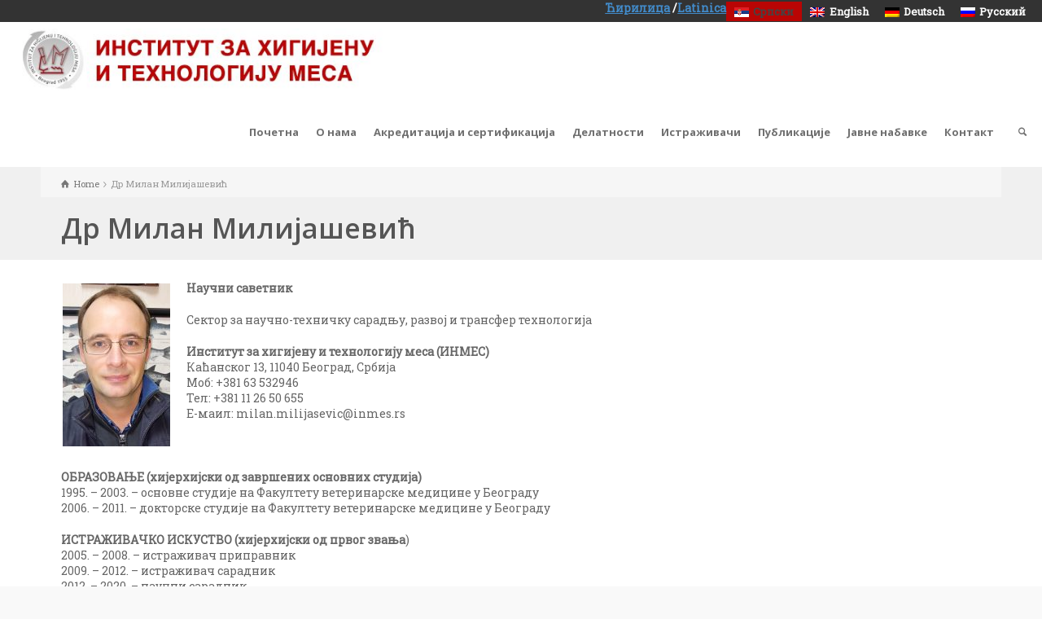

--- FILE ---
content_type: text/html; charset=UTF-8
request_url: https://inmes.rs/team/dr-milan-milijasevic-2/
body_size: 11924
content:
<!doctype html>
<html lang="sr-RS" class="no-js">
<head> 
<meta charset="UTF-8" />  
<meta name="viewport" content="width=device-width, initial-scale=1, maximum-scale=1">
<link rel="alternate" type="application/rss+xml" title="Institut INMES RSS Feed" href="https://inmes.rs/feed/" />
<link rel="alternate" type="application/atom+xml" title="Institut INMES Atom Feed" href="https://inmes.rs/feed/atom/" />
<link rel="pingback" href="https://inmes.rs/xmlrpc.php" />
<title>Др Милан Милијашевић &#8211; Institut INMES</title>
<meta name='robots' content='max-image-preview:large' />
<link rel="alternate" hreflang="sr" href="https://inmes.rs/team/dr-milan-milijasevic-2/" />
<link rel="alternate" hreflang="en" href="https://inmes.rs/team/dr-milan-milijasevic/?lang=en" />
<link rel="alternate" hreflang="de" href="https://inmes.rs/team/milan-milijasevic-phd/?lang=de" />
<link rel="alternate" hreflang="ru" href="https://inmes.rs/team/milan-milijasevic-phd/?lang=ru" />
<script type="text/javascript">/*<![CDATA[ */ var html = document.getElementsByTagName("html")[0]; html.className = html.className.replace("no-js", "js"); window.onerror=function(e,f){var body = document.getElementsByTagName("body")[0]; body.className = body.className.replace("rt-loading", ""); var e_file = document.createElement("a");e_file.href = f;console.log( e );console.log( e_file.pathname );}/* ]]>*/</script>
<link rel='dns-prefetch' href='//fonts.googleapis.com' />
<link rel="alternate" type="application/rss+xml" title="Institut INMES &raquo; Лента" href="https://inmes.rs/feed/" />
<link rel="alternate" type="application/rss+xml" title="Institut INMES &raquo; Лента комментариев" href="https://inmes.rs/comments/feed/" />
<style type="text/css" media="all">@font-face{font-family:'Open Sans';font-display:block;font-style:normal;font-weight:600;font-stretch:100%;font-display:swap;src:url(https://fonts.gstatic.com/s/opensans/v44/memvYaGs126MiZpBA-UvWbX2vVnXBbObj2OVTSKmu0SC55K5gw.woff2) format('woff2');unicode-range:U+0460-052F,U+1C80-1C8A,U+20B4,U+2DE0-2DFF,U+A640-A69F,U+FE2E-FE2F}@font-face{font-family:'Open Sans';font-display:block;font-style:normal;font-weight:600;font-stretch:100%;font-display:swap;src:url(https://fonts.gstatic.com/s/opensans/v44/memvYaGs126MiZpBA-UvWbX2vVnXBbObj2OVTSumu0SC55K5gw.woff2) format('woff2');unicode-range:U+0301,U+0400-045F,U+0490-0491,U+04B0-04B1,U+2116}@font-face{font-family:'Open Sans';font-display:block;font-style:normal;font-weight:600;font-stretch:100%;font-display:swap;src:url(https://fonts.gstatic.com/s/opensans/v44/memvYaGs126MiZpBA-UvWbX2vVnXBbObj2OVTSOmu0SC55K5gw.woff2) format('woff2');unicode-range:U+1F00-1FFF}@font-face{font-family:'Open Sans';font-display:block;font-style:normal;font-weight:600;font-stretch:100%;font-display:swap;src:url(https://fonts.gstatic.com/s/opensans/v44/memvYaGs126MiZpBA-UvWbX2vVnXBbObj2OVTSymu0SC55K5gw.woff2) format('woff2');unicode-range:U+0370-0377,U+037A-037F,U+0384-038A,U+038C,U+038E-03A1,U+03A3-03FF}@font-face{font-family:'Open Sans';font-display:block;font-style:normal;font-weight:600;font-stretch:100%;font-display:swap;src:url(https://fonts.gstatic.com/s/opensans/v44/memvYaGs126MiZpBA-UvWbX2vVnXBbObj2OVTS2mu0SC55K5gw.woff2) format('woff2');unicode-range:U+0307-0308,U+0590-05FF,U+200C-2010,U+20AA,U+25CC,U+FB1D-FB4F}@font-face{font-family:'Open Sans';font-display:block;font-style:normal;font-weight:600;font-stretch:100%;font-display:swap;src:url(https://fonts.gstatic.com/s/opensans/v44/memvYaGs126MiZpBA-UvWbX2vVnXBbObj2OVTVOmu0SC55K5gw.woff2) format('woff2');unicode-range:U+0302-0303,U+0305,U+0307-0308,U+0310,U+0312,U+0315,U+031A,U+0326-0327,U+032C,U+032F-0330,U+0332-0333,U+0338,U+033A,U+0346,U+034D,U+0391-03A1,U+03A3-03A9,U+03B1-03C9,U+03D1,U+03D5-03D6,U+03F0-03F1,U+03F4-03F5,U+2016-2017,U+2034-2038,U+203C,U+2040,U+2043,U+2047,U+2050,U+2057,U+205F,U+2070-2071,U+2074-208E,U+2090-209C,U+20D0-20DC,U+20E1,U+20E5-20EF,U+2100-2112,U+2114-2115,U+2117-2121,U+2123-214F,U+2190,U+2192,U+2194-21AE,U+21B0-21E5,U+21F1-21F2,U+21F4-2211,U+2213-2214,U+2216-22FF,U+2308-230B,U+2310,U+2319,U+231C-2321,U+2336-237A,U+237C,U+2395,U+239B-23B7,U+23D0,U+23DC-23E1,U+2474-2475,U+25AF,U+25B3,U+25B7,U+25BD,U+25C1,U+25CA,U+25CC,U+25FB,U+266D-266F,U+27C0-27FF,U+2900-2AFF,U+2B0E-2B11,U+2B30-2B4C,U+2BFE,U+3030,U+FF5B,U+FF5D,U+1D400-1D7FF,U+1EE00-1EEFF}@font-face{font-family:'Open Sans';font-display:block;font-style:normal;font-weight:600;font-stretch:100%;font-display:swap;src:url(https://fonts.gstatic.com/s/opensans/v44/memvYaGs126MiZpBA-UvWbX2vVnXBbObj2OVTUGmu0SC55K5gw.woff2) format('woff2');unicode-range:U+0001-000C,U+000E-001F,U+007F-009F,U+20DD-20E0,U+20E2-20E4,U+2150-218F,U+2190,U+2192,U+2194-2199,U+21AF,U+21E6-21F0,U+21F3,U+2218-2219,U+2299,U+22C4-22C6,U+2300-243F,U+2440-244A,U+2460-24FF,U+25A0-27BF,U+2800-28FF,U+2921-2922,U+2981,U+29BF,U+29EB,U+2B00-2BFF,U+4DC0-4DFF,U+FFF9-FFFB,U+10140-1018E,U+10190-1019C,U+101A0,U+101D0-101FD,U+102E0-102FB,U+10E60-10E7E,U+1D2C0-1D2D3,U+1D2E0-1D37F,U+1F000-1F0FF,U+1F100-1F1AD,U+1F1E6-1F1FF,U+1F30D-1F30F,U+1F315,U+1F31C,U+1F31E,U+1F320-1F32C,U+1F336,U+1F378,U+1F37D,U+1F382,U+1F393-1F39F,U+1F3A7-1F3A8,U+1F3AC-1F3AF,U+1F3C2,U+1F3C4-1F3C6,U+1F3CA-1F3CE,U+1F3D4-1F3E0,U+1F3ED,U+1F3F1-1F3F3,U+1F3F5-1F3F7,U+1F408,U+1F415,U+1F41F,U+1F426,U+1F43F,U+1F441-1F442,U+1F444,U+1F446-1F449,U+1F44C-1F44E,U+1F453,U+1F46A,U+1F47D,U+1F4A3,U+1F4B0,U+1F4B3,U+1F4B9,U+1F4BB,U+1F4BF,U+1F4C8-1F4CB,U+1F4D6,U+1F4DA,U+1F4DF,U+1F4E3-1F4E6,U+1F4EA-1F4ED,U+1F4F7,U+1F4F9-1F4FB,U+1F4FD-1F4FE,U+1F503,U+1F507-1F50B,U+1F50D,U+1F512-1F513,U+1F53E-1F54A,U+1F54F-1F5FA,U+1F610,U+1F650-1F67F,U+1F687,U+1F68D,U+1F691,U+1F694,U+1F698,U+1F6AD,U+1F6B2,U+1F6B9-1F6BA,U+1F6BC,U+1F6C6-1F6CF,U+1F6D3-1F6D7,U+1F6E0-1F6EA,U+1F6F0-1F6F3,U+1F6F7-1F6FC,U+1F700-1F7FF,U+1F800-1F80B,U+1F810-1F847,U+1F850-1F859,U+1F860-1F887,U+1F890-1F8AD,U+1F8B0-1F8BB,U+1F8C0-1F8C1,U+1F900-1F90B,U+1F93B,U+1F946,U+1F984,U+1F996,U+1F9E9,U+1FA00-1FA6F,U+1FA70-1FA7C,U+1FA80-1FA89,U+1FA8F-1FAC6,U+1FACE-1FADC,U+1FADF-1FAE9,U+1FAF0-1FAF8,U+1FB00-1FBFF}@font-face{font-family:'Open Sans';font-display:block;font-style:normal;font-weight:600;font-stretch:100%;font-display:swap;src:url(https://fonts.gstatic.com/s/opensans/v44/memvYaGs126MiZpBA-UvWbX2vVnXBbObj2OVTSCmu0SC55K5gw.woff2) format('woff2');unicode-range:U+0102-0103,U+0110-0111,U+0128-0129,U+0168-0169,U+01A0-01A1,U+01AF-01B0,U+0300-0301,U+0303-0304,U+0308-0309,U+0323,U+0329,U+1EA0-1EF9,U+20AB}@font-face{font-family:'Open Sans';font-display:block;font-style:normal;font-weight:600;font-stretch:100%;font-display:swap;src:url(https://fonts.gstatic.com/s/opensans/v44/memvYaGs126MiZpBA-UvWbX2vVnXBbObj2OVTSGmu0SC55K5gw.woff2) format('woff2');unicode-range:U+0100-02BA,U+02BD-02C5,U+02C7-02CC,U+02CE-02D7,U+02DD-02FF,U+0304,U+0308,U+0329,U+1D00-1DBF,U+1E00-1E9F,U+1EF2-1EFF,U+2020,U+20A0-20AB,U+20AD-20C0,U+2113,U+2C60-2C7F,U+A720-A7FF}@font-face{font-family:'Open Sans';font-display:block;font-style:normal;font-weight:600;font-stretch:100%;font-display:swap;src:url(https://fonts.gstatic.com/s/opensans/v44/memvYaGs126MiZpBA-UvWbX2vVnXBbObj2OVTS-mu0SC55I.woff2) format('woff2');unicode-range:U+0000-00FF,U+0131,U+0152-0153,U+02BB-02BC,U+02C6,U+02DA,U+02DC,U+0304,U+0308,U+0329,U+2000-206F,U+20AC,U+2122,U+2191,U+2193,U+2212,U+2215,U+FEFF,U+FFFD}@font-face{font-family:'Open Sans';font-display:block;font-style:normal;font-weight:700;font-stretch:100%;font-display:swap;src:url(https://fonts.gstatic.com/s/opensans/v44/memvYaGs126MiZpBA-UvWbX2vVnXBbObj2OVTSKmu0SC55K5gw.woff2) format('woff2');unicode-range:U+0460-052F,U+1C80-1C8A,U+20B4,U+2DE0-2DFF,U+A640-A69F,U+FE2E-FE2F}@font-face{font-family:'Open Sans';font-display:block;font-style:normal;font-weight:700;font-stretch:100%;font-display:swap;src:url(https://fonts.gstatic.com/s/opensans/v44/memvYaGs126MiZpBA-UvWbX2vVnXBbObj2OVTSumu0SC55K5gw.woff2) format('woff2');unicode-range:U+0301,U+0400-045F,U+0490-0491,U+04B0-04B1,U+2116}@font-face{font-family:'Open Sans';font-display:block;font-style:normal;font-weight:700;font-stretch:100%;font-display:swap;src:url(https://fonts.gstatic.com/s/opensans/v44/memvYaGs126MiZpBA-UvWbX2vVnXBbObj2OVTSOmu0SC55K5gw.woff2) format('woff2');unicode-range:U+1F00-1FFF}@font-face{font-family:'Open Sans';font-display:block;font-style:normal;font-weight:700;font-stretch:100%;font-display:swap;src:url(https://fonts.gstatic.com/s/opensans/v44/memvYaGs126MiZpBA-UvWbX2vVnXBbObj2OVTSymu0SC55K5gw.woff2) format('woff2');unicode-range:U+0370-0377,U+037A-037F,U+0384-038A,U+038C,U+038E-03A1,U+03A3-03FF}@font-face{font-family:'Open Sans';font-display:block;font-style:normal;font-weight:700;font-stretch:100%;font-display:swap;src:url(https://fonts.gstatic.com/s/opensans/v44/memvYaGs126MiZpBA-UvWbX2vVnXBbObj2OVTS2mu0SC55K5gw.woff2) format('woff2');unicode-range:U+0307-0308,U+0590-05FF,U+200C-2010,U+20AA,U+25CC,U+FB1D-FB4F}@font-face{font-family:'Open Sans';font-display:block;font-style:normal;font-weight:700;font-stretch:100%;font-display:swap;src:url(https://fonts.gstatic.com/s/opensans/v44/memvYaGs126MiZpBA-UvWbX2vVnXBbObj2OVTVOmu0SC55K5gw.woff2) format('woff2');unicode-range:U+0302-0303,U+0305,U+0307-0308,U+0310,U+0312,U+0315,U+031A,U+0326-0327,U+032C,U+032F-0330,U+0332-0333,U+0338,U+033A,U+0346,U+034D,U+0391-03A1,U+03A3-03A9,U+03B1-03C9,U+03D1,U+03D5-03D6,U+03F0-03F1,U+03F4-03F5,U+2016-2017,U+2034-2038,U+203C,U+2040,U+2043,U+2047,U+2050,U+2057,U+205F,U+2070-2071,U+2074-208E,U+2090-209C,U+20D0-20DC,U+20E1,U+20E5-20EF,U+2100-2112,U+2114-2115,U+2117-2121,U+2123-214F,U+2190,U+2192,U+2194-21AE,U+21B0-21E5,U+21F1-21F2,U+21F4-2211,U+2213-2214,U+2216-22FF,U+2308-230B,U+2310,U+2319,U+231C-2321,U+2336-237A,U+237C,U+2395,U+239B-23B7,U+23D0,U+23DC-23E1,U+2474-2475,U+25AF,U+25B3,U+25B7,U+25BD,U+25C1,U+25CA,U+25CC,U+25FB,U+266D-266F,U+27C0-27FF,U+2900-2AFF,U+2B0E-2B11,U+2B30-2B4C,U+2BFE,U+3030,U+FF5B,U+FF5D,U+1D400-1D7FF,U+1EE00-1EEFF}@font-face{font-family:'Open Sans';font-display:block;font-style:normal;font-weight:700;font-stretch:100%;font-display:swap;src:url(https://fonts.gstatic.com/s/opensans/v44/memvYaGs126MiZpBA-UvWbX2vVnXBbObj2OVTUGmu0SC55K5gw.woff2) format('woff2');unicode-range:U+0001-000C,U+000E-001F,U+007F-009F,U+20DD-20E0,U+20E2-20E4,U+2150-218F,U+2190,U+2192,U+2194-2199,U+21AF,U+21E6-21F0,U+21F3,U+2218-2219,U+2299,U+22C4-22C6,U+2300-243F,U+2440-244A,U+2460-24FF,U+25A0-27BF,U+2800-28FF,U+2921-2922,U+2981,U+29BF,U+29EB,U+2B00-2BFF,U+4DC0-4DFF,U+FFF9-FFFB,U+10140-1018E,U+10190-1019C,U+101A0,U+101D0-101FD,U+102E0-102FB,U+10E60-10E7E,U+1D2C0-1D2D3,U+1D2E0-1D37F,U+1F000-1F0FF,U+1F100-1F1AD,U+1F1E6-1F1FF,U+1F30D-1F30F,U+1F315,U+1F31C,U+1F31E,U+1F320-1F32C,U+1F336,U+1F378,U+1F37D,U+1F382,U+1F393-1F39F,U+1F3A7-1F3A8,U+1F3AC-1F3AF,U+1F3C2,U+1F3C4-1F3C6,U+1F3CA-1F3CE,U+1F3D4-1F3E0,U+1F3ED,U+1F3F1-1F3F3,U+1F3F5-1F3F7,U+1F408,U+1F415,U+1F41F,U+1F426,U+1F43F,U+1F441-1F442,U+1F444,U+1F446-1F449,U+1F44C-1F44E,U+1F453,U+1F46A,U+1F47D,U+1F4A3,U+1F4B0,U+1F4B3,U+1F4B9,U+1F4BB,U+1F4BF,U+1F4C8-1F4CB,U+1F4D6,U+1F4DA,U+1F4DF,U+1F4E3-1F4E6,U+1F4EA-1F4ED,U+1F4F7,U+1F4F9-1F4FB,U+1F4FD-1F4FE,U+1F503,U+1F507-1F50B,U+1F50D,U+1F512-1F513,U+1F53E-1F54A,U+1F54F-1F5FA,U+1F610,U+1F650-1F67F,U+1F687,U+1F68D,U+1F691,U+1F694,U+1F698,U+1F6AD,U+1F6B2,U+1F6B9-1F6BA,U+1F6BC,U+1F6C6-1F6CF,U+1F6D3-1F6D7,U+1F6E0-1F6EA,U+1F6F0-1F6F3,U+1F6F7-1F6FC,U+1F700-1F7FF,U+1F800-1F80B,U+1F810-1F847,U+1F850-1F859,U+1F860-1F887,U+1F890-1F8AD,U+1F8B0-1F8BB,U+1F8C0-1F8C1,U+1F900-1F90B,U+1F93B,U+1F946,U+1F984,U+1F996,U+1F9E9,U+1FA00-1FA6F,U+1FA70-1FA7C,U+1FA80-1FA89,U+1FA8F-1FAC6,U+1FACE-1FADC,U+1FADF-1FAE9,U+1FAF0-1FAF8,U+1FB00-1FBFF}@font-face{font-family:'Open Sans';font-display:block;font-style:normal;font-weight:700;font-stretch:100%;font-display:swap;src:url(https://fonts.gstatic.com/s/opensans/v44/memvYaGs126MiZpBA-UvWbX2vVnXBbObj2OVTSCmu0SC55K5gw.woff2) format('woff2');unicode-range:U+0102-0103,U+0110-0111,U+0128-0129,U+0168-0169,U+01A0-01A1,U+01AF-01B0,U+0300-0301,U+0303-0304,U+0308-0309,U+0323,U+0329,U+1EA0-1EF9,U+20AB}@font-face{font-family:'Open Sans';font-display:block;font-style:normal;font-weight:700;font-stretch:100%;font-display:swap;src:url(https://fonts.gstatic.com/s/opensans/v44/memvYaGs126MiZpBA-UvWbX2vVnXBbObj2OVTSGmu0SC55K5gw.woff2) format('woff2');unicode-range:U+0100-02BA,U+02BD-02C5,U+02C7-02CC,U+02CE-02D7,U+02DD-02FF,U+0304,U+0308,U+0329,U+1D00-1DBF,U+1E00-1E9F,U+1EF2-1EFF,U+2020,U+20A0-20AB,U+20AD-20C0,U+2113,U+2C60-2C7F,U+A720-A7FF}@font-face{font-family:'Open Sans';font-display:block;font-style:normal;font-weight:700;font-stretch:100%;font-display:swap;src:url(https://fonts.gstatic.com/s/opensans/v44/memvYaGs126MiZpBA-UvWbX2vVnXBbObj2OVTS-mu0SC55I.woff2) format('woff2');unicode-range:U+0000-00FF,U+0131,U+0152-0153,U+02BB-02BC,U+02C6,U+02DA,U+02DC,U+0304,U+0308,U+0329,U+2000-206F,U+20AC,U+2122,U+2191,U+2193,U+2212,U+2215,U+FEFF,U+FFFD}@font-face{font-family:'Roboto Slab';font-display:block;font-style:normal;font-weight:400;font-display:swap;src:url(https://fonts.gstatic.com/l/font?kit=BngbUXZYTXPIvIBgJJSb6s3BzlRRfKOFbvjojISmYmRlV9Su1caiTVo&skey=a9ad6a4717e923f0&v=v36) format('woff');unicode-range:U+0460-052F,U+1C80-1C8A,U+20B4,U+2DE0-2DFF,U+A640-A69F,U+FE2E-FE2F}@font-face{font-family:'Roboto Slab';font-display:block;font-style:normal;font-weight:400;font-display:swap;src:url(https://fonts.gstatic.com/l/font?kit=BngbUXZYTXPIvIBgJJSb6s3BzlRRfKOFbvjojISma2RlV9Su1caiTVo&skey=a9ad6a4717e923f0&v=v36) format('woff');unicode-range:U+0301,U+0400-045F,U+0490-0491,U+04B0-04B1,U+2116}@font-face{font-family:'Roboto Slab';font-display:block;font-style:normal;font-weight:400;font-display:swap;src:url(https://fonts.gstatic.com/l/font?kit=BngbUXZYTXPIvIBgJJSb6s3BzlRRfKOFbvjojISmY2RlV9Su1caiTVo&skey=a9ad6a4717e923f0&v=v36) format('woff');unicode-range:U+1F00-1FFF}@font-face{font-family:'Roboto Slab';font-display:block;font-style:normal;font-weight:400;font-display:swap;src:url(https://fonts.gstatic.com/l/font?kit=BngbUXZYTXPIvIBgJJSb6s3BzlRRfKOFbvjojISmbGRlV9Su1caiTVo&skey=a9ad6a4717e923f0&v=v36) format('woff');unicode-range:U+0370-0377,U+037A-037F,U+0384-038A,U+038C,U+038E-03A1,U+03A3-03FF}@font-face{font-family:'Roboto Slab';font-display:block;font-style:normal;font-weight:400;font-display:swap;src:url(https://fonts.gstatic.com/l/font?kit=BngbUXZYTXPIvIBgJJSb6s3BzlRRfKOFbvjojISmYGRlV9Su1caiTVo&skey=a9ad6a4717e923f0&v=v36) format('woff');unicode-range:U+0102-0103,U+0110-0111,U+0128-0129,U+0168-0169,U+01A0-01A1,U+01AF-01B0,U+0300-0301,U+0303-0304,U+0308-0309,U+0323,U+0329,U+1EA0-1EF9,U+20AB}@font-face{font-family:'Roboto Slab';font-display:block;font-style:normal;font-weight:400;font-display:swap;src:url(https://fonts.gstatic.com/l/font?kit=BngbUXZYTXPIvIBgJJSb6s3BzlRRfKOFbvjojISmYWRlV9Su1caiTVo&skey=a9ad6a4717e923f0&v=v36) format('woff');unicode-range:U+0100-02BA,U+02BD-02C5,U+02C7-02CC,U+02CE-02D7,U+02DD-02FF,U+0304,U+0308,U+0329,U+1D00-1DBF,U+1E00-1E9F,U+1EF2-1EFF,U+2020,U+20A0-20AB,U+20AD-20C0,U+2113,U+2C60-2C7F,U+A720-A7FF}@font-face{font-family:'Roboto Slab';font-display:block;font-style:normal;font-weight:400;font-display:swap;src:url(https://fonts.gstatic.com/l/font?kit=BngbUXZYTXPIvIBgJJSb6s3BzlRRfKOFbvjojISmb2RlV9Su1cai&skey=a9ad6a4717e923f0&v=v36) format('woff');unicode-range:U+0000-00FF,U+0131,U+0152-0153,U+02BB-02BC,U+02C6,U+02DA,U+02DC,U+0304,U+0308,U+0329,U+2000-206F,U+20AC,U+2122,U+2191,U+2193,U+2212,U+2215,U+FEFF,U+FFFD}</style>
<style id='classic-theme-styles-inline-css' type='text/css'>
/*! This file is auto-generated */
.wp-block-button__link{color:#fff;background-color:#32373c;border-radius:9999px;box-shadow:none;text-decoration:none;padding:calc(.667em + 2px) calc(1.333em + 2px);font-size:1.125em}.wp-block-file__button{background:#32373c;color:#fff;text-decoration:none}
</style>
<style id='global-styles-inline-css' type='text/css'>
:root{--wp--preset--aspect-ratio--square: 1;--wp--preset--aspect-ratio--4-3: 4/3;--wp--preset--aspect-ratio--3-4: 3/4;--wp--preset--aspect-ratio--3-2: 3/2;--wp--preset--aspect-ratio--2-3: 2/3;--wp--preset--aspect-ratio--16-9: 16/9;--wp--preset--aspect-ratio--9-16: 9/16;--wp--preset--color--black: #000000;--wp--preset--color--cyan-bluish-gray: #abb8c3;--wp--preset--color--white: #ffffff;--wp--preset--color--pale-pink: #f78da7;--wp--preset--color--vivid-red: #cf2e2e;--wp--preset--color--luminous-vivid-orange: #ff6900;--wp--preset--color--luminous-vivid-amber: #fcb900;--wp--preset--color--light-green-cyan: #7bdcb5;--wp--preset--color--vivid-green-cyan: #00d084;--wp--preset--color--pale-cyan-blue: #8ed1fc;--wp--preset--color--vivid-cyan-blue: #0693e3;--wp--preset--color--vivid-purple: #9b51e0;--wp--preset--gradient--vivid-cyan-blue-to-vivid-purple: linear-gradient(135deg,rgba(6,147,227,1) 0%,rgb(155,81,224) 100%);--wp--preset--gradient--light-green-cyan-to-vivid-green-cyan: linear-gradient(135deg,rgb(122,220,180) 0%,rgb(0,208,130) 100%);--wp--preset--gradient--luminous-vivid-amber-to-luminous-vivid-orange: linear-gradient(135deg,rgba(252,185,0,1) 0%,rgba(255,105,0,1) 100%);--wp--preset--gradient--luminous-vivid-orange-to-vivid-red: linear-gradient(135deg,rgba(255,105,0,1) 0%,rgb(207,46,46) 100%);--wp--preset--gradient--very-light-gray-to-cyan-bluish-gray: linear-gradient(135deg,rgb(238,238,238) 0%,rgb(169,184,195) 100%);--wp--preset--gradient--cool-to-warm-spectrum: linear-gradient(135deg,rgb(74,234,220) 0%,rgb(151,120,209) 20%,rgb(207,42,186) 40%,rgb(238,44,130) 60%,rgb(251,105,98) 80%,rgb(254,248,76) 100%);--wp--preset--gradient--blush-light-purple: linear-gradient(135deg,rgb(255,206,236) 0%,rgb(152,150,240) 100%);--wp--preset--gradient--blush-bordeaux: linear-gradient(135deg,rgb(254,205,165) 0%,rgb(254,45,45) 50%,rgb(107,0,62) 100%);--wp--preset--gradient--luminous-dusk: linear-gradient(135deg,rgb(255,203,112) 0%,rgb(199,81,192) 50%,rgb(65,88,208) 100%);--wp--preset--gradient--pale-ocean: linear-gradient(135deg,rgb(255,245,203) 0%,rgb(182,227,212) 50%,rgb(51,167,181) 100%);--wp--preset--gradient--electric-grass: linear-gradient(135deg,rgb(202,248,128) 0%,rgb(113,206,126) 100%);--wp--preset--gradient--midnight: linear-gradient(135deg,rgb(2,3,129) 0%,rgb(40,116,252) 100%);--wp--preset--font-size--small: 13px;--wp--preset--font-size--medium: 20px;--wp--preset--font-size--large: 36px;--wp--preset--font-size--x-large: 42px;--wp--preset--spacing--20: 0.44rem;--wp--preset--spacing--30: 0.67rem;--wp--preset--spacing--40: 1rem;--wp--preset--spacing--50: 1.5rem;--wp--preset--spacing--60: 2.25rem;--wp--preset--spacing--70: 3.38rem;--wp--preset--spacing--80: 5.06rem;--wp--preset--shadow--natural: 6px 6px 9px rgba(0, 0, 0, 0.2);--wp--preset--shadow--deep: 12px 12px 50px rgba(0, 0, 0, 0.4);--wp--preset--shadow--sharp: 6px 6px 0px rgba(0, 0, 0, 0.2);--wp--preset--shadow--outlined: 6px 6px 0px -3px rgba(255, 255, 255, 1), 6px 6px rgba(0, 0, 0, 1);--wp--preset--shadow--crisp: 6px 6px 0px rgba(0, 0, 0, 1);}:where(.is-layout-flex){gap: 0.5em;}:where(.is-layout-grid){gap: 0.5em;}body .is-layout-flex{display: flex;}.is-layout-flex{flex-wrap: wrap;align-items: center;}.is-layout-flex > :is(*, div){margin: 0;}body .is-layout-grid{display: grid;}.is-layout-grid > :is(*, div){margin: 0;}:where(.wp-block-columns.is-layout-flex){gap: 2em;}:where(.wp-block-columns.is-layout-grid){gap: 2em;}:where(.wp-block-post-template.is-layout-flex){gap: 1.25em;}:where(.wp-block-post-template.is-layout-grid){gap: 1.25em;}.has-black-color{color: var(--wp--preset--color--black) !important;}.has-cyan-bluish-gray-color{color: var(--wp--preset--color--cyan-bluish-gray) !important;}.has-white-color{color: var(--wp--preset--color--white) !important;}.has-pale-pink-color{color: var(--wp--preset--color--pale-pink) !important;}.has-vivid-red-color{color: var(--wp--preset--color--vivid-red) !important;}.has-luminous-vivid-orange-color{color: var(--wp--preset--color--luminous-vivid-orange) !important;}.has-luminous-vivid-amber-color{color: var(--wp--preset--color--luminous-vivid-amber) !important;}.has-light-green-cyan-color{color: var(--wp--preset--color--light-green-cyan) !important;}.has-vivid-green-cyan-color{color: var(--wp--preset--color--vivid-green-cyan) !important;}.has-pale-cyan-blue-color{color: var(--wp--preset--color--pale-cyan-blue) !important;}.has-vivid-cyan-blue-color{color: var(--wp--preset--color--vivid-cyan-blue) !important;}.has-vivid-purple-color{color: var(--wp--preset--color--vivid-purple) !important;}.has-black-background-color{background-color: var(--wp--preset--color--black) !important;}.has-cyan-bluish-gray-background-color{background-color: var(--wp--preset--color--cyan-bluish-gray) !important;}.has-white-background-color{background-color: var(--wp--preset--color--white) !important;}.has-pale-pink-background-color{background-color: var(--wp--preset--color--pale-pink) !important;}.has-vivid-red-background-color{background-color: var(--wp--preset--color--vivid-red) !important;}.has-luminous-vivid-orange-background-color{background-color: var(--wp--preset--color--luminous-vivid-orange) !important;}.has-luminous-vivid-amber-background-color{background-color: var(--wp--preset--color--luminous-vivid-amber) !important;}.has-light-green-cyan-background-color{background-color: var(--wp--preset--color--light-green-cyan) !important;}.has-vivid-green-cyan-background-color{background-color: var(--wp--preset--color--vivid-green-cyan) !important;}.has-pale-cyan-blue-background-color{background-color: var(--wp--preset--color--pale-cyan-blue) !important;}.has-vivid-cyan-blue-background-color{background-color: var(--wp--preset--color--vivid-cyan-blue) !important;}.has-vivid-purple-background-color{background-color: var(--wp--preset--color--vivid-purple) !important;}.has-black-border-color{border-color: var(--wp--preset--color--black) !important;}.has-cyan-bluish-gray-border-color{border-color: var(--wp--preset--color--cyan-bluish-gray) !important;}.has-white-border-color{border-color: var(--wp--preset--color--white) !important;}.has-pale-pink-border-color{border-color: var(--wp--preset--color--pale-pink) !important;}.has-vivid-red-border-color{border-color: var(--wp--preset--color--vivid-red) !important;}.has-luminous-vivid-orange-border-color{border-color: var(--wp--preset--color--luminous-vivid-orange) !important;}.has-luminous-vivid-amber-border-color{border-color: var(--wp--preset--color--luminous-vivid-amber) !important;}.has-light-green-cyan-border-color{border-color: var(--wp--preset--color--light-green-cyan) !important;}.has-vivid-green-cyan-border-color{border-color: var(--wp--preset--color--vivid-green-cyan) !important;}.has-pale-cyan-blue-border-color{border-color: var(--wp--preset--color--pale-cyan-blue) !important;}.has-vivid-cyan-blue-border-color{border-color: var(--wp--preset--color--vivid-cyan-blue) !important;}.has-vivid-purple-border-color{border-color: var(--wp--preset--color--vivid-purple) !important;}.has-vivid-cyan-blue-to-vivid-purple-gradient-background{background: var(--wp--preset--gradient--vivid-cyan-blue-to-vivid-purple) !important;}.has-light-green-cyan-to-vivid-green-cyan-gradient-background{background: var(--wp--preset--gradient--light-green-cyan-to-vivid-green-cyan) !important;}.has-luminous-vivid-amber-to-luminous-vivid-orange-gradient-background{background: var(--wp--preset--gradient--luminous-vivid-amber-to-luminous-vivid-orange) !important;}.has-luminous-vivid-orange-to-vivid-red-gradient-background{background: var(--wp--preset--gradient--luminous-vivid-orange-to-vivid-red) !important;}.has-very-light-gray-to-cyan-bluish-gray-gradient-background{background: var(--wp--preset--gradient--very-light-gray-to-cyan-bluish-gray) !important;}.has-cool-to-warm-spectrum-gradient-background{background: var(--wp--preset--gradient--cool-to-warm-spectrum) !important;}.has-blush-light-purple-gradient-background{background: var(--wp--preset--gradient--blush-light-purple) !important;}.has-blush-bordeaux-gradient-background{background: var(--wp--preset--gradient--blush-bordeaux) !important;}.has-luminous-dusk-gradient-background{background: var(--wp--preset--gradient--luminous-dusk) !important;}.has-pale-ocean-gradient-background{background: var(--wp--preset--gradient--pale-ocean) !important;}.has-electric-grass-gradient-background{background: var(--wp--preset--gradient--electric-grass) !important;}.has-midnight-gradient-background{background: var(--wp--preset--gradient--midnight) !important;}.has-small-font-size{font-size: var(--wp--preset--font-size--small) !important;}.has-medium-font-size{font-size: var(--wp--preset--font-size--medium) !important;}.has-large-font-size{font-size: var(--wp--preset--font-size--large) !important;}.has-x-large-font-size{font-size: var(--wp--preset--font-size--x-large) !important;}
:where(.wp-block-post-template.is-layout-flex){gap: 1.25em;}:where(.wp-block-post-template.is-layout-grid){gap: 1.25em;}
:where(.wp-block-columns.is-layout-flex){gap: 2em;}:where(.wp-block-columns.is-layout-grid){gap: 2em;}
:root :where(.wp-block-pullquote){font-size: 1.5em;line-height: 1.6;}
</style>
<link rel='stylesheet' id='wpo_min-header-0-css' href='https://inmes.rs/wp-content/cache/wpo-minify/1769714112/assets/wpo-minify-header-3c2c9627.min.css' type='text/css' media='all' />
<!--[if IE 9]>
<link rel='stylesheet' id='theme-ie9-css' href='https://inmes.rs/wp-content/themes/rttheme19/css/ie9.css' type='text/css' media='all' />
<![endif]-->
<link rel='stylesheet' id='wpo_min-header-2-css' href='https://inmes.rs/wp-content/cache/wpo-minify/1769714112/assets/wpo-minify-header-d40f1661.min.css' type='text/css' media='all' />
<script type="text/javascript" src="https://inmes.rs/wp-content/cache/wpo-minify/1769714112/assets/wpo-minify-header-7a5f0e2d.min.js" id="wpo_min-header-0-js"></script>
<script type="text/javascript" src="https://inmes.rs/wp-content/plugins/revslider/public/assets/js/jquery.themepunch.tools.min.js" id="tp-tools-js"></script>
<script type="text/javascript" src="https://inmes.rs/wp-content/cache/wpo-minify/1769714112/assets/wpo-minify-header-125523bc.min.js" id="wpo_min-header-2-js"></script>
<link rel="https://api.w.org/" href="https://inmes.rs/wp-json/" /><link rel="EditURI" type="application/rsd+xml" title="RSD" href="https://inmes.rs/xmlrpc.php?rsd" />
<meta name="generator" content="WordPress 6.6.4" />
<link rel="canonical" href="https://inmes.rs/team/dr-milan-milijasevic-2/" />
<link rel='shortlink' href='https://inmes.rs/?p=13802' />
<link rel="alternate" title="oEmbed (JSON)" type="application/json+oembed" href="https://inmes.rs/wp-json/oembed/1.0/embed?url=https%3A%2F%2Finmes.rs%2Fteam%2Fdr-milan-milijasevic-2%2F" />
<link rel="alternate" title="oEmbed (XML)" type="text/xml+oembed" href="https://inmes.rs/wp-json/oembed/1.0/embed?url=https%3A%2F%2Finmes.rs%2Fteam%2Fdr-milan-milijasevic-2%2F&#038;format=xml" />
<meta name="generator" content="WPML ver:4.4.4 stt:1,3,46,50;" />

		<!-- GA Google Analytics @ https://m0n.co/ga -->
		<script async src="https://www.googletagmanager.com/gtag/js?id=UA-25570833-23"></script>
		<script>
			window.dataLayer = window.dataLayer || [];
			function gtag(){dataLayer.push(arguments);}
			gtag('js', new Date());
			gtag('config', 'UA-25570833-23');
		</script>

	 <style> #h5vpQuickPlayer { width: 100%; max-width: 100%; margin: 0 auto; } </style> 
        <style>
            .wuc-overlay{ background-image: url('http://inmes.rs/wp-content/uploads/2016/03/39342-pink-blur-2560x1440-abstract-wallpaper.jpg'); }
            #wuc-wrapper #wuc-box h2.title,
            #wuc-box .subtitle,
            #defaultCountdown,
            #defaultCountdown span{ color: #fff }
        </style>
        
<!--[if lt IE 9]><script src="https://inmes.rs/wp-content/themes/rttheme19/js/html5shiv.min.js"></script><![endif]-->
<!--[if gte IE 9]> <style type="text/css"> .gradient { filter: none; } </style> <![endif]-->

<!--Child Theme:Yes Theme Version:2.8.2 Plugin Version:2.8-->
<meta name="generator" content="Powered by WPBakery Page Builder - drag and drop page builder for WordPress."/>
<!--[if lte IE 9]><link rel="stylesheet" type="text/css" href="https://inmes.rs/wp-content/plugins/js_composer/assets/css/vc_lte_ie9.min.css" media="screen"><![endif]--><meta name="generator" content="Powered by Slider Revolution 5.4.8.3 - responsive, Mobile-Friendly Slider Plugin for WordPress with comfortable drag and drop interface." />
<link rel="icon" href="https://inmes.rs/wp-content/uploads/2022/08/cropped-faicon-new-32x32.png" sizes="32x32" />
<link rel="icon" href="https://inmes.rs/wp-content/uploads/2022/08/cropped-faicon-new-192x192.png" sizes="192x192" />
<link rel="apple-touch-icon" href="https://inmes.rs/wp-content/uploads/2022/08/cropped-faicon-new-180x180.png" />
<meta name="msapplication-TileImage" content="https://inmes.rs/wp-content/uploads/2022/08/cropped-faicon-new-270x270.png" />
<script type="text/javascript">function setREVStartSize(e){									
						try{ e.c=jQuery(e.c);var i=jQuery(window).width(),t=9999,r=0,n=0,l=0,f=0,s=0,h=0;
							if(e.responsiveLevels&&(jQuery.each(e.responsiveLevels,function(e,f){f>i&&(t=r=f,l=e),i>f&&f>r&&(r=f,n=e)}),t>r&&(l=n)),f=e.gridheight[l]||e.gridheight[0]||e.gridheight,s=e.gridwidth[l]||e.gridwidth[0]||e.gridwidth,h=i/s,h=h>1?1:h,f=Math.round(h*f),"fullscreen"==e.sliderLayout){var u=(e.c.width(),jQuery(window).height());if(void 0!=e.fullScreenOffsetContainer){var c=e.fullScreenOffsetContainer.split(",");if (c) jQuery.each(c,function(e,i){u=jQuery(i).length>0?u-jQuery(i).outerHeight(!0):u}),e.fullScreenOffset.split("%").length>1&&void 0!=e.fullScreenOffset&&e.fullScreenOffset.length>0?u-=jQuery(window).height()*parseInt(e.fullScreenOffset,0)/100:void 0!=e.fullScreenOffset&&e.fullScreenOffset.length>0&&(u-=parseInt(e.fullScreenOffset,0))}f=u}else void 0!=e.minHeight&&f<e.minHeight&&(f=e.minHeight);e.c.closest(".rev_slider_wrapper").css({height:f})					
						}catch(d){console.log("Failure at Presize of Slider:"+d)}						
					};</script>
<noscript><style type="text/css"> .wpb_animate_when_almost_visible { opacity: 1; }</style></noscript></head>
<body class="staff-template-default single single-staff postid-13802 customer-area-active rt-loading  layout2 wpb-js-composer js-comp-ver-5.7 vc_responsive">
<div class="go-to-top icon-up-open"></div>
		<!-- loader -->
		<div id="loader-wrapper"><div id="loader"></div></div>
		<!-- / #loader -->
		
<!-- background wrapper -->
<div id="container">   
 
	

				

	<header class="top-header fullwidth sticky">

		
<!-- Dodatak u header-u za odabir jezika -->

<div style="min-height: 27px; width: 100%; display: block; margin: auto; position: relative; max-width: 100%; background-color: #333333; color: #ffffff; text-align: right; font-weight: bold; padding-right: 10px; overflow: hidden; text-decoration: none;">
<div style="float: right; height: 27px; padding-top: 2px;">
<div class="lang_sel_list_horizontal wpml-ls-statics-shortcode_actions wpml-ls wpml-ls-touch-device wpml-ls-legacy-list-horizontal" id="lang_sel_list">
	<ul><li class="icl-sr wpml-ls-slot-shortcode_actions wpml-ls-item wpml-ls-item-sr wpml-ls-current-language wpml-ls-first-item wpml-ls-item-legacy-list-horizontal">
				<a href="https://inmes.rs/team/dr-milan-milijasevic-2/" class="wpml-ls-link"><img class="wpml-ls-flag iclflag" src="https://inmes.rs/wp-content/plugins/sitepress-multilingual-cms/res/flags/sr.png" alt=""><span class="wpml-ls-native icl_lang_sel_native">Српски</span></a>
			</li><li class="icl-en wpml-ls-slot-shortcode_actions wpml-ls-item wpml-ls-item-en wpml-ls-item-legacy-list-horizontal">
				<a href="https://inmes.rs/team/dr-milan-milijasevic/?lang=en" class="wpml-ls-link"><img class="wpml-ls-flag iclflag" src="https://inmes.rs/wp-content/plugins/sitepress-multilingual-cms/res/flags/en.png" alt=""><span class="wpml-ls-native icl_lang_sel_native" lang="en">English</span></a>
			</li><li class="icl-de wpml-ls-slot-shortcode_actions wpml-ls-item wpml-ls-item-de wpml-ls-item-legacy-list-horizontal">
				<a href="https://inmes.rs/team/milan-milijasevic-phd/?lang=de" class="wpml-ls-link"><img class="wpml-ls-flag iclflag" src="https://inmes.rs/wp-content/plugins/sitepress-multilingual-cms/res/flags/de.png" alt=""><span class="wpml-ls-native icl_lang_sel_native" lang="de">Deutsch</span></a>
			</li><li class="icl-ru wpml-ls-slot-shortcode_actions wpml-ls-item wpml-ls-item-ru wpml-ls-last-item wpml-ls-item-legacy-list-horizontal">
				<a href="https://inmes.rs/team/milan-milijasevic-phd/?lang=ru" class="wpml-ls-link"><img class="wpml-ls-flag iclflag" src="https://inmes.rs/wp-content/plugins/sitepress-multilingual-cms/res/flags/ru.png" alt=""><span class="wpml-ls-native icl_lang_sel_native" lang="ru">Русский</span></a>
			</li></ul>
</div>
</div>
<!-- One Line Template Start -->
<span class="stl_oneline">
<a href="https://inmes.rs/team/dr-milan-milijasevic-2/?script=cir">Ћирилица</a>
/<a href="https://inmes.rs/team/dr-milan-milijasevic-2/?script=lat">Latinica</a>

</span>
<!-- One Line Template End -->
</div>

<!-- Kraj koda -->

		<div class="header-elements fullwidth">
		
			<!-- mobile menu button -->
			<div class="mobile-menu-button icon-menu"></div>

			
			<!-- logo -->
			<div id="logo" class="site-logo">
				 <a href="https://inmes.rs" title="Institut INMES"><img src="http://inmes.rs/wp-content/uploads/2019/06/logo-inmes-new.jpg" alt="Institut INMES" class="main_logo" /></a> 		
			</div><!-- / end #logo -->

			<div class="header-right">
						

				<!-- navigation holder -->
				<nav>
					<ul id="navigation" class="menu"><li id='menu-item-3108' data-depth='0' class="menu-item menu-item-type-post_type menu-item-object-page menu-item-home"><a  href="https://inmes.rs/">Почетна</a> </li>
<li id='menu-item-3183' data-depth='0' class="menu-item menu-item-type-custom menu-item-object-custom menu-item-has-children"><a  href="#">О нама</a> 
<ul class="sub-menu">
<li id='menu-item-3112' data-depth='1' class="menu-item menu-item-type-post_type menu-item-object-page"><a  href="https://inmes.rs/misija-i-vizija/">Мисија и визија</a> </li>
<li id='menu-item-3240' data-depth='1' class="menu-item menu-item-type-custom menu-item-object-custom menu-item-has-children"><a  href="#">Организација Института</a> 
	<ul class="sub-menu">
<li id='menu-item-3300' data-depth='2' class="menu-item menu-item-type-post_type menu-item-object-page"><a  href="https://inmes.rs/organizaciona-sema/">Oрганизациона шема</a> </li>
<li id='menu-item-3115' data-depth='2' class="menu-item menu-item-type-post_type menu-item-object-page"><a  href="https://inmes.rs/laboratorija-za-biotehnoloska-istrazivanja-i-kontrolu-bezbednosti-i-kvaliteta-hrane/">Лабораторија за биотехнолошка истраживања и контролу безбедности и квалитета хране</a> </li>
<li id='menu-item-3116' data-depth='2' class="menu-item menu-item-type-post_type menu-item-object-page"><a  href="https://inmes.rs/sektor-za-razvoj-i-transfer-tehnologija/">Сектор за научно-техничку сарадњу, развој и трансфер технологија</a> </li>
<li id='menu-item-3117' data-depth='2' class="menu-item menu-item-type-post_type menu-item-object-page"><a  href="https://inmes.rs/sektor-opstih-poslova-sa-bibliotekom-i-informatikom/">Сектор општих послова са библиотеком и информатиком</a> </li>
	</ul>
</li>
<li id='menu-item-3118' data-depth='1' class="menu-item menu-item-type-post_type menu-item-object-page"><a  href="https://inmes.rs/upravni-odbor/">Управни одбор</a> </li>
<li id='menu-item-3111' data-depth='1' class="menu-item menu-item-type-post_type menu-item-object-page"><a  href="https://inmes.rs/menadzment/">Менаџмент</a> </li>
<li id='menu-item-3113' data-depth='1' class="menu-item menu-item-type-post_type menu-item-object-page"><a  href="https://inmes.rs/naucno-vece/">Научно веће</a> </li>
<li id='menu-item-3110' data-depth='1' class="menu-item menu-item-type-post_type menu-item-object-page"><a  href="https://inmes.rs/istorijat/">Историјат</a> </li>
</ul>
</li>
<li id='menu-item-8772' data-depth='0' class="menu-item menu-item-type-post_type menu-item-object-page"><a  href="https://inmes.rs/akreditacija-i-sertifikacija/">Акредитација и сертификација</a> </li>
<li id='menu-item-3184' data-depth='0' class="menu-item menu-item-type-custom menu-item-object-custom menu-item-has-children"><a  href="#">Делатности</a> 
<ul class="sub-menu">
<li id='menu-item-3622' data-depth='1' class="menu-item menu-item-type-custom menu-item-object-custom menu-item-has-children"><a  href="#">Лабораторијске услуге</a> 
	<ul class="sub-menu">
<li id='menu-item-3123' data-depth='2' class="menu-item menu-item-type-post_type menu-item-object-page"><a  href="https://inmes.rs/delatnosti/laboratorijske-usluge/mikrobioloska-ispitivanja/">Микробиолошка и молекуларно-биолошка испитивања</a> </li>
<li id='menu-item-3126' data-depth='2' class="menu-item menu-item-type-post_type menu-item-object-page"><a  href="https://inmes.rs/delatnosti/laboratorijske-usluge/fizicko-hemijska-ispitivanja/">Хемијска и физичко-хемијска испитивања</a> </li>
<li id='menu-item-3121' data-depth='2' class="menu-item menu-item-type-post_type menu-item-object-page"><a  href="https://inmes.rs/delatnosti/laboratorijske-usluge/ispitivanja-rezidua/">Испитивања резидуа</a> </li>
<li id='menu-item-3153' data-depth='2' class="menu-item menu-item-type-post_type menu-item-object-page"><a  href="https://inmes.rs/delatnosti/laboratorijske-usluge/imunoenzimska-ispitivanja/">Имуноензимска испитивања</a> </li>
<li id='menu-item-3125' data-depth='2' class="menu-item menu-item-type-post_type menu-item-object-page"><a  href="https://inmes.rs/delatnosti/laboratorijske-usluge/senzorska-fizicka-i-parazitoloska-ispitivanja/">Сензорска, физичка и паразитолошка испитивања</a> </li>
<li id='menu-item-3122' data-depth='2' class="menu-item menu-item-type-post_type menu-item-object-page"><a  href="https://inmes.rs/delatnosti/laboratorijske-usluge/ispitivanje-radioaktivnosti/">Испитивање радиоактивности</a> </li>
	</ul>
</li>
<li id='menu-item-3128' data-depth='1' class="menu-item menu-item-type-post_type menu-item-object-page"><a  href="https://inmes.rs/delatnosti/saradnja-sa-privrednim-subjektima/">Сарадња са привредним субјектима</a> </li>
<li id='menu-item-3312' data-depth='1' class="menu-item menu-item-type-post_type menu-item-object-page"><a  href="https://inmes.rs/delatnosti/saradnja-sa-drugim-nio/">Сарадња са другим НИО</a> </li>
<li id='menu-item-3313' data-depth='1' class="menu-item menu-item-type-custom menu-item-object-custom menu-item-has-children"><a  href="#">Сарадња са лабораторијама</a> 
	<ul class="sub-menu">
<li id='menu-item-3315' data-depth='2' class="menu-item menu-item-type-post_type menu-item-object-page"><a  href="https://inmes.rs/delatnosti/saradnja-sa-laboratorijama/medjunarodne-laboratorije/">Међународне лабораторије</a> </li>
<li id='menu-item-3314' data-depth='2' class="menu-item menu-item-type-post_type menu-item-object-page"><a  href="https://inmes.rs/delatnosti/saradnja-sa-laboratorijama/nacionalne-laboratorije/">Националне лабораторије</a> </li>
	</ul>
</li>
<li id='menu-item-3127' data-depth='1' class="menu-item menu-item-type-post_type menu-item-object-page"><a  href="https://inmes.rs/delatnosti/naucno-istrazivacki-rad/">Научно-истраживачки рад</a> </li>
</ul>
</li>
<li id='menu-item-3129' data-depth='0' class="menu-item menu-item-type-post_type menu-item-object-page"><a  href="https://inmes.rs/istrazivaci/">Истраживачи</a> </li>
<li id='menu-item-3185' data-depth='0' class="menu-item menu-item-type-custom menu-item-object-custom menu-item-has-children"><a  href="#">Публикације</a> 
<ul class="sub-menu">
<li id='menu-item-3135' data-depth='1' class="menu-item menu-item-type-post_type menu-item-object-page"><a  href="https://inmes.rs/publikacije/casopis-meat-technology/">Часопис ”Meat Technology&#8220;</a> </li>
<li id='menu-item-3318' data-depth='1' class="menu-item menu-item-type-post_type menu-item-object-page"><a  href="https://inmes.rs/publikacije/zbornici-sadrzaja/">Зборници садржаја са међународних конференција индустрије меса</a> </li>
<li id='menu-item-3134' data-depth='1' class="menu-item menu-item-type-post_type menu-item-object-page"><a  href="https://inmes.rs/publikacije/monografije/">Монографије</a> </li>
<li id='menu-item-3133' data-depth='1' class="menu-item menu-item-type-post_type menu-item-object-page"><a  href="https://inmes.rs/publikacije/doktorske-disertacije/">Докторске дисертације</a> </li>
<li id='menu-item-3136' data-depth='1' class="menu-item menu-item-type-post_type menu-item-object-page"><a  href="https://inmes.rs/publikacije/seme-rasecanja/">Шеме расецања</a> </li>
</ul>
</li>
<li id='menu-item-3130' data-depth='0' class="menu-item menu-item-type-post_type menu-item-object-page"><a  href="https://inmes.rs/javne-nabavke/">Јавне набавке</a> </li>
<li id='menu-item-3131' data-depth='0' class="menu-item menu-item-type-post_type menu-item-object-page"><a  href="https://inmes.rs/kontakt/">Контакт</a> </li>
</ul>    
				</nav>
		
						<!-- shortcut buttons -->
		<div id="tools">
			<ul>
				<li class="tool-icon" title="Open"><span class="icon-plus"></span></li>
			</ul>
			<ul>

				
				
				
									<li class="tool-icon search" title="Search"><span class="icon-search"></span>
						<div class="widget">
							<form method="get"  action="https://inmes.rs/"  class="wp-search-form rt_form">
	<ul>
		<li><input type="text" class='search showtextback' placeholder="search" name="s" /><span class="icon-search-1"></span></li>
	</ul>
	<input type="hidden" name="lang" value="sr"/></form>						</div>
					</li>

				
							</ul>
		</div><!-- / end #tools -->

	
			</div><!-- / end .header-right -->

		</div>
	</header>



	<!-- main contents -->
	<div id="main_content">

	
<div class="content_row row sub_page_header fullwidth " style="background-color: #f0f0f0;">
	
	<div class="content_row_wrapper underlap default" ><div class="col col-sm-12"><div class="breadcrumb"><ol vocab="http://schema.org/" typeof="BreadcrumbList">
<li property="itemListElement" typeof="ListItem">
<a property="item" typeof="WebPage" class="icon-home" href="https://inmes.rs"><span property="name">Home</span></a>
<meta property="position" content="1"></li>
 <span class="icon-angle-right"></span> <li>
<span>Др Милан Милијашевић</span>
</li>
</ol>
</div><section class="page-title"><h1>Др Милан Милијашевић</h1></section></div></div>
</div>

	<div  class="content_row default-style no-composer overlap fullwidth no-sidebar"><div class="content_row_wrapper clearfix "><div class="col col-sm-12 col-xs-12 ">
				  
 
	<div class="single post-13802 staff type-staff status-publish has-post-thumbnail hentry" id="person-13802">	
						
					
				
												
					<div class="entry-thumbnail alignleft">
						<img src="https://inmes.rs/wp-content/uploads/2016/11/Dr-Milan-Milijasevic-e1479300265956.jpg" alt="" class="" />											</div>
						
				
				<p><strong>Научни саветник</strong></p>
<p>Сектор за научно-техничку сарадњу, развој и трансфер технологија</p>
<p><strong>Институт за хигијену и технологију меса (ИНМЕС)</strong><br />
Каћанског 13, 11040 Београд, Србија<br />
Моб: +381 63 532946<br />
Тел: +381 11 26 50 655<br />
Е-маил: milan.milijasevic@inmes.rs</p>
<p>&nbsp;</p>
<p><strong>ОБРАЗОВАЊЕ (хијерхијски од завршених основних студија)</strong><br />
1995. – 2003. – основне студије на Факултету ветеринарске медицине у Београду<br />
2006. – 2011. – докторске студије на Факултету ветеринарске медицине у Београду</p>
<p><strong>ИСТРАЖИВАЧКО ИСКУСТВО (хијерхијски од првог звања</strong>)<br />
2005. – 2008. – истраживач приправник<br />
2009. – 2012. – истраживач сарадник<br />
2012. – 2020. – научни сарадник<br />
2020. – виши научни сарадник</p>
<p>2025 &#8211; научни саветник</p>
<p><strong>РАДНО ИСКУСТВО (хијерархијски од првог запослења)</strong><br />
2005. до данас – Институт за хигијену и технологију меса</p>
<p><strong>ОСТАЛЕ АКТИВНОСТИ (Чланство у организацијама, радним телима, комисијама итд)</strong></p>
<p>Радна група за израду правилника о квалитету рибе и производа од рибе</p>
<p><strong>ОБЛАСТ</strong> <strong>НАУЧНОГ</strong> <strong>ИНТЕРЕСОВАЊА</strong></p>
<p>Технологија прераде рибе, технологија прераде меса крупне стоке за клање, квалитет и безбедност хране, паковање хране у модификовану атмосферу.</p>
<p><strong>ОДАБРАНИ</strong> <strong>НАУЧНИ</strong> <strong>РАДОВИ</strong></p>
<p><strong>Milijašević</strong>, <strong>M.,</strong> Babić, J., Vranić, D., Borović, B., Vesković Moračanin, S. (2016). Quality attributes of chilled vacuum-packaged cold-smoked common carp (<em>Cyprinus carpio</em>) and cold-smoked bighead carp (<em>Hypophthalmichthys nobilis</em>) fillets. <em>Acta Veterinaria Brno 85</em>, 195-203. (IF=0,459)</p>
<p>Babić Milijašević, J., <strong>Milijašević</strong><strong>,</strong><strong> M</strong><strong>.</strong><strong>,</strong> Vranić, D., Đinović-Stojanović, J., Lilić, S., Korićanac, V. Effect of modified atmosphere packaging on the shelf life of chilled Common carp (<em>Cyprinus carpio</em>) steaks: chemical and sensory attributes. <em>Czech Journal of Food Sciences</em>, 2018, 36, 1-6. (IF 0,787)</p>
<p><strong>Milijašević, M.</strong>, Matekalo-Sverak, V., Babić, J. (2012). Effect of modified atmosphere packaging on extension of food shelf life. –Plenary Lecture. <em>Days of Veterinary Medicine 3<sup>th</sup> International Scientific Meeting</em>, University Ss. Cyril and Methodius in Skopje, Faculty of Veterinary Medicine, Skopje, September 2.-4.2012, Ohrid, R. Macedonia, 102-105.</p>
<p><strong>Milijašević, M</strong>., Branković, I., Babić Milijašević, J., Rašeta, M., Petronijević, R., Lukić, M., Baltić, B. (2020). Tunino salama od fileta tune.</p>

				
				
							
					
	</div>

		

</div></div></div>
</div><!-- / end #main_content -->

<!-- footer -->
<footer id="footer" class="clearfix footer" data-footer="">
	<section class="footer_widgets content_row row clearfix footer border_grid fixed_heights footer_contents fullwidth"><div class="content_row_wrapper default clearfix"><div id="footer-column-1" class="col col-xs-12 col-sm-3 widgets_holder"><div id="text-6" class="footer_widget widget widget_text"><h5>Клијент логин</h5>			<div class="textwidget"><a href="http://inmes.rs/customer-area/"><img style="width: 50%" src="http://inmes.rs/wp-content/uploads/2016/09/login.png" /></a></div>
		</div></div><div id="footer-column-2" class="col col-xs-12 col-sm-3 widgets_holder"><div id="custom_html-2" class="widget_text footer_widget widget widget_custom_html"><div class="textwidget custom-html-widget"><a href="http://inmes.rs/akreditacija-i-sertifikacija/"><img style="width: 100%;" src="http://inmes.rs/wp-content/uploads/2017/01/akreditacija-2017.png" /></a></div></div></div><div id="footer-column-3" class="col col-xs-12 col-sm-3 widgets_holder"><div id="text-5" class="footer_widget widget widget_text"><h5>Институт за хигијену и технологију меса</h5>			<div class="textwidget"><div class="with_icons style-1"><div><span class="icon icon-home"></span><div>Каћанског 13, 11040 Београд</div></div><div><span class="icon icon-phone"></span><div>011/2650-655 централа</div></div><div><span class="icon icon-phone"></span><div>011/2650-678</div></div><div><span class="icon icon-print"></span><div>011/2651-825</div></div><div><span class="icon icon-mail-1"></span><div><a href="mailto:institut@inmes.rs">institut@inmes.rs</a></div></div><div><span class="icon icon-info"></span><div>Радно време: 7-15 часова</div></div><div><span class="icon icon-beaker"></span><div>Пријем узорака: 00-24 часа</div></div><div><span class="icon icon-facebook-squared"></span><div><a href="https://www.facebook.com/inmes.institut" target="_blank" rel="noopener">Facebook страница</a></div></div></div></div>
		</div></div><div id="footer-column-4" class="col col-xs-12 col-sm-3 widgets_holder"><div id="text-4" class="footer_widget widget widget_text"><h5>QR код (клик за већи приказ)</h5>			<div class="textwidget"><a id="lightbox-9966395" class="zoom lightbox_" href="http://inmes.rs/wp-content/uploads/2016/06/qr-inmes.png" data-group="584335"><img src="http://inmes.rs/wp-content/uploads/2016/06/qr-inmes.png" class="img-responsive" style="width: 120px; height: 120px"></a></div>
		</div></div></div></section><div class="content_row row clearfix footer_contents footer_info_bar fullwidth"><div class="content_row_wrapper default clearfix"><div class="col col-sm-12"><div class="copyright ">Copyright © Институт за хигијену и технологију меса, Каћанског 13, Београд</div></div></div></div></footer><!-- / end #footer -->

</div><!-- / end #container --> 

    <style>
        /* .plyr__progress input[type=range]::-ms-scrollbar-track {
            box-shadow: none !important;
        }

        .plyr__progress input[type=range]::-webkit-scrollbar-track {
            box-shadow: none !important;
        } */

        .plyr {
            input[type=range]::-webkit-slider-runnable-track {
                box-shadow: none;
            }

            input[type=range]::-moz-range-track {
                box-shadow: none;
            }

            input[type=range]::-ms-track {
                box-shadow: none;
            }
        }
    </style>
<script type="text/javascript" id="mediaelement-js-extra">
/* <![CDATA[ */
var _wpmejsSettings = {"pluginPath":"\/wp-includes\/js\/mediaelement\/","classPrefix":"mejs-","stretching":"responsive","audioShortcodeLibrary":"mediaelement","videoShortcodeLibrary":"mediaelement"};
/* ]]> */
</script>
<script type="text/javascript" id="wpo_min-footer-0-js-extra">
/* <![CDATA[ */
var pp_ajax_form = {"ajaxurl":"https:\/\/inmes.rs\/wp-admin\/admin-ajax.php","confirm_delete":"Are you sure?","deleting_text":"Deleting...","deleting_error":"An error occurred. Please try again.","nonce":"872529a6a4","disable_ajax_form":"false","is_checkout":"0","is_checkout_tax_enabled":"0","is_checkout_autoscroll_enabled":"true"};
/* ]]> */
</script>
<script type="text/javascript" src="https://inmes.rs/wp-content/cache/wpo-minify/1769714112/assets/wpo-minify-footer-fad55208.min.js" id="wpo_min-footer-0-js"></script>
<script type="text/javascript" id="wpo_min-footer-1-js-extra">
/* <![CDATA[ */
var rt_theme_params = {"ajax_url":"https:\/\/inmes.rs\/wp-admin\/admin-ajax.php?lang=sr","rttheme_template_dir":"https:\/\/inmes.rs\/wp-content\/themes\/rttheme19","popup_blocker_message":"Please disable your pop-up blocker and click the \"Open\" link again.","wpml_lang":"sr","theme_slug":"rttheme19","home_url":"https:\/\/inmes.rs","page_loading":"1","page_leaving":""};
/* ]]> */
</script>
<script type="text/javascript" src="https://inmes.rs/wp-content/cache/wpo-minify/1769714112/assets/wpo-minify-footer-0fb91b2f.min.js" id="wpo_min-footer-1-js"></script>
</body>
</html>
<!-- Cached by WP-Optimize (gzip) - https://getwpo.com - Last modified: 30. January 2026. 17:09 (Europe/Belgrade UTC:1) -->
